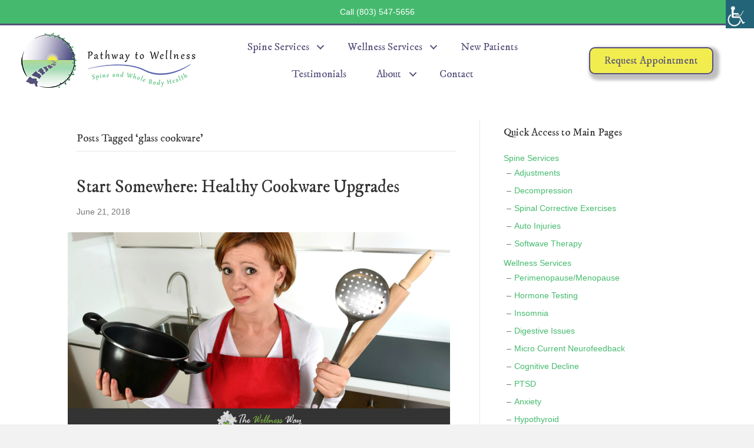

--- FILE ---
content_type: text/html; charset=UTF-8
request_url: https://ptwcare.com/tag/glass-cookware/
body_size: 12187
content:
<!DOCTYPE html>
<html lang="en-US">
<head>
<meta charset="UTF-8" />
<meta name='viewport' content='width=device-width, initial-scale=1.0' />
<meta http-equiv='X-UA-Compatible' content='IE=edge' />
<link rel="profile" href="https://gmpg.org/xfn/11" />
<meta name='robots' content='index, follow, max-image-preview:large, max-snippet:-1, max-video-preview:-1' />

	<!-- This site is optimized with the Yoast SEO plugin v26.6 - https://yoast.com/wordpress/plugins/seo/ -->
	<title>glass cookware Archives - Pathway to Wellness</title>
	<link rel="canonical" href="https://ptwcare.com/tag/glass-cookware/" />
	<meta property="og:locale" content="en_US" />
	<meta property="og:type" content="article" />
	<meta property="og:title" content="glass cookware Archives - Pathway to Wellness" />
	<meta property="og:url" content="https://ptwcare.com/tag/glass-cookware/" />
	<meta property="og:site_name" content="Pathway to Wellness" />
	<meta name="twitter:card" content="summary_large_image" />
	<script type="application/ld+json" class="yoast-schema-graph">{"@context":"https://schema.org","@graph":[{"@type":"CollectionPage","@id":"https://ptwcare.com/tag/glass-cookware/","url":"https://ptwcare.com/tag/glass-cookware/","name":"glass cookware Archives - Pathway to Wellness","isPartOf":{"@id":"https://ptwcare.com/#website"},"primaryImageOfPage":{"@id":"https://ptwcare.com/tag/glass-cookware/#primaryimage"},"image":{"@id":"https://ptwcare.com/tag/glass-cookware/#primaryimage"},"thumbnailUrl":"https://ptwcare.com/wp-content/uploads/2018/06/pans.jpg","breadcrumb":{"@id":"https://ptwcare.com/tag/glass-cookware/#breadcrumb"},"inLanguage":"en-US"},{"@type":"ImageObject","inLanguage":"en-US","@id":"https://ptwcare.com/tag/glass-cookware/#primaryimage","url":"https://ptwcare.com/wp-content/uploads/2018/06/pans.jpg","contentUrl":"https://ptwcare.com/wp-content/uploads/2018/06/pans.jpg","width":1200,"height":630},{"@type":"BreadcrumbList","@id":"https://ptwcare.com/tag/glass-cookware/#breadcrumb","itemListElement":[{"@type":"ListItem","position":1,"name":"Home","item":"https://ptwcare.com/"},{"@type":"ListItem","position":2,"name":"glass cookware"}]},{"@type":"WebSite","@id":"https://ptwcare.com/#website","url":"https://ptwcare.com/","name":"Pathway to Wellness","description":"Chiropractor in Fort Mill SC","publisher":{"@id":"https://ptwcare.com/#organization"},"potentialAction":[{"@type":"SearchAction","target":{"@type":"EntryPoint","urlTemplate":"https://ptwcare.com/?s={search_term_string}"},"query-input":{"@type":"PropertyValueSpecification","valueRequired":true,"valueName":"search_term_string"}}],"inLanguage":"en-US"},{"@type":"Organization","@id":"https://ptwcare.com/#organization","name":"Pathway to Wellness","url":"https://ptwcare.com/","logo":{"@type":"ImageObject","inLanguage":"en-US","@id":"https://ptwcare.com/#/schema/logo/image/","url":"https://ptwcare.com/wp-content/uploads/2021/02/Pathway-to-Wellness-Logo-2021_Cover-Image-copy-1.png","contentUrl":"https://ptwcare.com/wp-content/uploads/2021/02/Pathway-to-Wellness-Logo-2021_Cover-Image-copy-1.png","width":271,"height":313,"caption":"Pathway to Wellness"},"image":{"@id":"https://ptwcare.com/#/schema/logo/image/"}}]}</script>
	<!-- / Yoast SEO plugin. -->


<link rel='dns-prefetch' href='//fonts.googleapis.com' />
<link href='https://fonts.gstatic.com' crossorigin rel='preconnect' />
<link rel="preload" href="https://ptwcare.com/wp-content/plugins/bb-plugin/fonts/fontawesome/5.15.4/webfonts/fa-solid-900.woff2" as="font" type="font/woff2" crossorigin="anonymous">
<link rel="preload" href="https://ptwcare.com/wp-content/plugins/bb-plugin/fonts/fontawesome/5.15.4/webfonts/fa-regular-400.woff2" as="font" type="font/woff2" crossorigin="anonymous">
<style id='wp-img-auto-sizes-contain-inline-css'>
img:is([sizes=auto i],[sizes^="auto," i]){contain-intrinsic-size:3000px 1500px}
/*# sourceURL=wp-img-auto-sizes-contain-inline-css */
</style>
<style id='wp-emoji-styles-inline-css'>

	img.wp-smiley, img.emoji {
		display: inline !important;
		border: none !important;
		box-shadow: none !important;
		height: 1em !important;
		width: 1em !important;
		margin: 0 0.07em !important;
		vertical-align: -0.1em !important;
		background: none !important;
		padding: 0 !important;
	}
/*# sourceURL=wp-emoji-styles-inline-css */
</style>
<style id='wp-block-library-inline-css'>
:root{--wp-block-synced-color:#7a00df;--wp-block-synced-color--rgb:122,0,223;--wp-bound-block-color:var(--wp-block-synced-color);--wp-editor-canvas-background:#ddd;--wp-admin-theme-color:#007cba;--wp-admin-theme-color--rgb:0,124,186;--wp-admin-theme-color-darker-10:#006ba1;--wp-admin-theme-color-darker-10--rgb:0,107,160.5;--wp-admin-theme-color-darker-20:#005a87;--wp-admin-theme-color-darker-20--rgb:0,90,135;--wp-admin-border-width-focus:2px}@media (min-resolution:192dpi){:root{--wp-admin-border-width-focus:1.5px}}.wp-element-button{cursor:pointer}:root .has-very-light-gray-background-color{background-color:#eee}:root .has-very-dark-gray-background-color{background-color:#313131}:root .has-very-light-gray-color{color:#eee}:root .has-very-dark-gray-color{color:#313131}:root .has-vivid-green-cyan-to-vivid-cyan-blue-gradient-background{background:linear-gradient(135deg,#00d084,#0693e3)}:root .has-purple-crush-gradient-background{background:linear-gradient(135deg,#34e2e4,#4721fb 50%,#ab1dfe)}:root .has-hazy-dawn-gradient-background{background:linear-gradient(135deg,#faaca8,#dad0ec)}:root .has-subdued-olive-gradient-background{background:linear-gradient(135deg,#fafae1,#67a671)}:root .has-atomic-cream-gradient-background{background:linear-gradient(135deg,#fdd79a,#004a59)}:root .has-nightshade-gradient-background{background:linear-gradient(135deg,#330968,#31cdcf)}:root .has-midnight-gradient-background{background:linear-gradient(135deg,#020381,#2874fc)}:root{--wp--preset--font-size--normal:16px;--wp--preset--font-size--huge:42px}.has-regular-font-size{font-size:1em}.has-larger-font-size{font-size:2.625em}.has-normal-font-size{font-size:var(--wp--preset--font-size--normal)}.has-huge-font-size{font-size:var(--wp--preset--font-size--huge)}.has-text-align-center{text-align:center}.has-text-align-left{text-align:left}.has-text-align-right{text-align:right}.has-fit-text{white-space:nowrap!important}#end-resizable-editor-section{display:none}.aligncenter{clear:both}.items-justified-left{justify-content:flex-start}.items-justified-center{justify-content:center}.items-justified-right{justify-content:flex-end}.items-justified-space-between{justify-content:space-between}.screen-reader-text{border:0;clip-path:inset(50%);height:1px;margin:-1px;overflow:hidden;padding:0;position:absolute;width:1px;word-wrap:normal!important}.screen-reader-text:focus{background-color:#ddd;clip-path:none;color:#444;display:block;font-size:1em;height:auto;left:5px;line-height:normal;padding:15px 23px 14px;text-decoration:none;top:5px;width:auto;z-index:100000}html :where(.has-border-color){border-style:solid}html :where([style*=border-top-color]){border-top-style:solid}html :where([style*=border-right-color]){border-right-style:solid}html :where([style*=border-bottom-color]){border-bottom-style:solid}html :where([style*=border-left-color]){border-left-style:solid}html :where([style*=border-width]){border-style:solid}html :where([style*=border-top-width]){border-top-style:solid}html :where([style*=border-right-width]){border-right-style:solid}html :where([style*=border-bottom-width]){border-bottom-style:solid}html :where([style*=border-left-width]){border-left-style:solid}html :where(img[class*=wp-image-]){height:auto;max-width:100%}:where(figure){margin:0 0 1em}html :where(.is-position-sticky){--wp-admin--admin-bar--position-offset:var(--wp-admin--admin-bar--height,0px)}@media screen and (max-width:600px){html :where(.is-position-sticky){--wp-admin--admin-bar--position-offset:0px}}

/*# sourceURL=wp-block-library-inline-css */
</style><style id='global-styles-inline-css'>
:root{--wp--preset--aspect-ratio--square: 1;--wp--preset--aspect-ratio--4-3: 4/3;--wp--preset--aspect-ratio--3-4: 3/4;--wp--preset--aspect-ratio--3-2: 3/2;--wp--preset--aspect-ratio--2-3: 2/3;--wp--preset--aspect-ratio--16-9: 16/9;--wp--preset--aspect-ratio--9-16: 9/16;--wp--preset--color--black: #000000;--wp--preset--color--cyan-bluish-gray: #abb8c3;--wp--preset--color--white: #ffffff;--wp--preset--color--pale-pink: #f78da7;--wp--preset--color--vivid-red: #cf2e2e;--wp--preset--color--luminous-vivid-orange: #ff6900;--wp--preset--color--luminous-vivid-amber: #fcb900;--wp--preset--color--light-green-cyan: #7bdcb5;--wp--preset--color--vivid-green-cyan: #00d084;--wp--preset--color--pale-cyan-blue: #8ed1fc;--wp--preset--color--vivid-cyan-blue: #0693e3;--wp--preset--color--vivid-purple: #9b51e0;--wp--preset--color--fl-heading-text: #333333;--wp--preset--color--fl-body-bg: #f2f2f2;--wp--preset--color--fl-body-text: #757575;--wp--preset--color--fl-accent: #45ba6e;--wp--preset--color--fl-accent-hover: #55527a;--wp--preset--color--fl-topbar-bg: #ffffff;--wp--preset--color--fl-topbar-text: #757575;--wp--preset--color--fl-topbar-link: #2b7bb9;--wp--preset--color--fl-topbar-hover: #2b7bb9;--wp--preset--color--fl-header-bg: #ffffff;--wp--preset--color--fl-header-text: #757575;--wp--preset--color--fl-header-link: #757575;--wp--preset--color--fl-header-hover: #2b7bb9;--wp--preset--color--fl-nav-bg: #ffffff;--wp--preset--color--fl-nav-link: #757575;--wp--preset--color--fl-nav-hover: #2b7bb9;--wp--preset--color--fl-content-bg: #ffffff;--wp--preset--color--fl-footer-widgets-bg: #ffffff;--wp--preset--color--fl-footer-widgets-text: #757575;--wp--preset--color--fl-footer-widgets-link: #2b7bb9;--wp--preset--color--fl-footer-widgets-hover: #2b7bb9;--wp--preset--color--fl-footer-bg: #ffffff;--wp--preset--color--fl-footer-text: #757575;--wp--preset--color--fl-footer-link: #2b7bb9;--wp--preset--color--fl-footer-hover: #2b7bb9;--wp--preset--gradient--vivid-cyan-blue-to-vivid-purple: linear-gradient(135deg,rgb(6,147,227) 0%,rgb(155,81,224) 100%);--wp--preset--gradient--light-green-cyan-to-vivid-green-cyan: linear-gradient(135deg,rgb(122,220,180) 0%,rgb(0,208,130) 100%);--wp--preset--gradient--luminous-vivid-amber-to-luminous-vivid-orange: linear-gradient(135deg,rgb(252,185,0) 0%,rgb(255,105,0) 100%);--wp--preset--gradient--luminous-vivid-orange-to-vivid-red: linear-gradient(135deg,rgb(255,105,0) 0%,rgb(207,46,46) 100%);--wp--preset--gradient--very-light-gray-to-cyan-bluish-gray: linear-gradient(135deg,rgb(238,238,238) 0%,rgb(169,184,195) 100%);--wp--preset--gradient--cool-to-warm-spectrum: linear-gradient(135deg,rgb(74,234,220) 0%,rgb(151,120,209) 20%,rgb(207,42,186) 40%,rgb(238,44,130) 60%,rgb(251,105,98) 80%,rgb(254,248,76) 100%);--wp--preset--gradient--blush-light-purple: linear-gradient(135deg,rgb(255,206,236) 0%,rgb(152,150,240) 100%);--wp--preset--gradient--blush-bordeaux: linear-gradient(135deg,rgb(254,205,165) 0%,rgb(254,45,45) 50%,rgb(107,0,62) 100%);--wp--preset--gradient--luminous-dusk: linear-gradient(135deg,rgb(255,203,112) 0%,rgb(199,81,192) 50%,rgb(65,88,208) 100%);--wp--preset--gradient--pale-ocean: linear-gradient(135deg,rgb(255,245,203) 0%,rgb(182,227,212) 50%,rgb(51,167,181) 100%);--wp--preset--gradient--electric-grass: linear-gradient(135deg,rgb(202,248,128) 0%,rgb(113,206,126) 100%);--wp--preset--gradient--midnight: linear-gradient(135deg,rgb(2,3,129) 0%,rgb(40,116,252) 100%);--wp--preset--font-size--small: 13px;--wp--preset--font-size--medium: 20px;--wp--preset--font-size--large: 36px;--wp--preset--font-size--x-large: 42px;--wp--preset--spacing--20: 0.44rem;--wp--preset--spacing--30: 0.67rem;--wp--preset--spacing--40: 1rem;--wp--preset--spacing--50: 1.5rem;--wp--preset--spacing--60: 2.25rem;--wp--preset--spacing--70: 3.38rem;--wp--preset--spacing--80: 5.06rem;--wp--preset--shadow--natural: 6px 6px 9px rgba(0, 0, 0, 0.2);--wp--preset--shadow--deep: 12px 12px 50px rgba(0, 0, 0, 0.4);--wp--preset--shadow--sharp: 6px 6px 0px rgba(0, 0, 0, 0.2);--wp--preset--shadow--outlined: 6px 6px 0px -3px rgb(255, 255, 255), 6px 6px rgb(0, 0, 0);--wp--preset--shadow--crisp: 6px 6px 0px rgb(0, 0, 0);}:where(.is-layout-flex){gap: 0.5em;}:where(.is-layout-grid){gap: 0.5em;}body .is-layout-flex{display: flex;}.is-layout-flex{flex-wrap: wrap;align-items: center;}.is-layout-flex > :is(*, div){margin: 0;}body .is-layout-grid{display: grid;}.is-layout-grid > :is(*, div){margin: 0;}:where(.wp-block-columns.is-layout-flex){gap: 2em;}:where(.wp-block-columns.is-layout-grid){gap: 2em;}:where(.wp-block-post-template.is-layout-flex){gap: 1.25em;}:where(.wp-block-post-template.is-layout-grid){gap: 1.25em;}.has-black-color{color: var(--wp--preset--color--black) !important;}.has-cyan-bluish-gray-color{color: var(--wp--preset--color--cyan-bluish-gray) !important;}.has-white-color{color: var(--wp--preset--color--white) !important;}.has-pale-pink-color{color: var(--wp--preset--color--pale-pink) !important;}.has-vivid-red-color{color: var(--wp--preset--color--vivid-red) !important;}.has-luminous-vivid-orange-color{color: var(--wp--preset--color--luminous-vivid-orange) !important;}.has-luminous-vivid-amber-color{color: var(--wp--preset--color--luminous-vivid-amber) !important;}.has-light-green-cyan-color{color: var(--wp--preset--color--light-green-cyan) !important;}.has-vivid-green-cyan-color{color: var(--wp--preset--color--vivid-green-cyan) !important;}.has-pale-cyan-blue-color{color: var(--wp--preset--color--pale-cyan-blue) !important;}.has-vivid-cyan-blue-color{color: var(--wp--preset--color--vivid-cyan-blue) !important;}.has-vivid-purple-color{color: var(--wp--preset--color--vivid-purple) !important;}.has-black-background-color{background-color: var(--wp--preset--color--black) !important;}.has-cyan-bluish-gray-background-color{background-color: var(--wp--preset--color--cyan-bluish-gray) !important;}.has-white-background-color{background-color: var(--wp--preset--color--white) !important;}.has-pale-pink-background-color{background-color: var(--wp--preset--color--pale-pink) !important;}.has-vivid-red-background-color{background-color: var(--wp--preset--color--vivid-red) !important;}.has-luminous-vivid-orange-background-color{background-color: var(--wp--preset--color--luminous-vivid-orange) !important;}.has-luminous-vivid-amber-background-color{background-color: var(--wp--preset--color--luminous-vivid-amber) !important;}.has-light-green-cyan-background-color{background-color: var(--wp--preset--color--light-green-cyan) !important;}.has-vivid-green-cyan-background-color{background-color: var(--wp--preset--color--vivid-green-cyan) !important;}.has-pale-cyan-blue-background-color{background-color: var(--wp--preset--color--pale-cyan-blue) !important;}.has-vivid-cyan-blue-background-color{background-color: var(--wp--preset--color--vivid-cyan-blue) !important;}.has-vivid-purple-background-color{background-color: var(--wp--preset--color--vivid-purple) !important;}.has-black-border-color{border-color: var(--wp--preset--color--black) !important;}.has-cyan-bluish-gray-border-color{border-color: var(--wp--preset--color--cyan-bluish-gray) !important;}.has-white-border-color{border-color: var(--wp--preset--color--white) !important;}.has-pale-pink-border-color{border-color: var(--wp--preset--color--pale-pink) !important;}.has-vivid-red-border-color{border-color: var(--wp--preset--color--vivid-red) !important;}.has-luminous-vivid-orange-border-color{border-color: var(--wp--preset--color--luminous-vivid-orange) !important;}.has-luminous-vivid-amber-border-color{border-color: var(--wp--preset--color--luminous-vivid-amber) !important;}.has-light-green-cyan-border-color{border-color: var(--wp--preset--color--light-green-cyan) !important;}.has-vivid-green-cyan-border-color{border-color: var(--wp--preset--color--vivid-green-cyan) !important;}.has-pale-cyan-blue-border-color{border-color: var(--wp--preset--color--pale-cyan-blue) !important;}.has-vivid-cyan-blue-border-color{border-color: var(--wp--preset--color--vivid-cyan-blue) !important;}.has-vivid-purple-border-color{border-color: var(--wp--preset--color--vivid-purple) !important;}.has-vivid-cyan-blue-to-vivid-purple-gradient-background{background: var(--wp--preset--gradient--vivid-cyan-blue-to-vivid-purple) !important;}.has-light-green-cyan-to-vivid-green-cyan-gradient-background{background: var(--wp--preset--gradient--light-green-cyan-to-vivid-green-cyan) !important;}.has-luminous-vivid-amber-to-luminous-vivid-orange-gradient-background{background: var(--wp--preset--gradient--luminous-vivid-amber-to-luminous-vivid-orange) !important;}.has-luminous-vivid-orange-to-vivid-red-gradient-background{background: var(--wp--preset--gradient--luminous-vivid-orange-to-vivid-red) !important;}.has-very-light-gray-to-cyan-bluish-gray-gradient-background{background: var(--wp--preset--gradient--very-light-gray-to-cyan-bluish-gray) !important;}.has-cool-to-warm-spectrum-gradient-background{background: var(--wp--preset--gradient--cool-to-warm-spectrum) !important;}.has-blush-light-purple-gradient-background{background: var(--wp--preset--gradient--blush-light-purple) !important;}.has-blush-bordeaux-gradient-background{background: var(--wp--preset--gradient--blush-bordeaux) !important;}.has-luminous-dusk-gradient-background{background: var(--wp--preset--gradient--luminous-dusk) !important;}.has-pale-ocean-gradient-background{background: var(--wp--preset--gradient--pale-ocean) !important;}.has-electric-grass-gradient-background{background: var(--wp--preset--gradient--electric-grass) !important;}.has-midnight-gradient-background{background: var(--wp--preset--gradient--midnight) !important;}.has-small-font-size{font-size: var(--wp--preset--font-size--small) !important;}.has-medium-font-size{font-size: var(--wp--preset--font-size--medium) !important;}.has-large-font-size{font-size: var(--wp--preset--font-size--large) !important;}.has-x-large-font-size{font-size: var(--wp--preset--font-size--x-large) !important;}
/*# sourceURL=global-styles-inline-css */
</style>

<style id='classic-theme-styles-inline-css'>
/*! This file is auto-generated */
.wp-block-button__link{color:#fff;background-color:#32373c;border-radius:9999px;box-shadow:none;text-decoration:none;padding:calc(.667em + 2px) calc(1.333em + 2px);font-size:1.125em}.wp-block-file__button{background:#32373c;color:#fff;text-decoration:none}
/*# sourceURL=/wp-includes/css/classic-themes.min.css */
</style>
<link rel='stylesheet' id='wpah-front-styles-css' href='https://ptwcare.com/wp-content/plugins/wp-accessibility-helper/assets/css/wp-accessibility-helper.min.css?ver=0.5.9.4' media='all' />
<link rel='stylesheet' id='font-awesome-5-css' href='https://ptwcare.com/wp-content/plugins/bb-plugin/fonts/fontawesome/5.15.4/css/all.min.css?ver=2.9.4.2' media='all' />
<link rel='stylesheet' id='fl-builder-layout-bundle-8d8b12e8b9d52b7aeae851670bcc51c9-css' href='https://ptwcare.com/wp-content/uploads/bb-plugin/cache/8d8b12e8b9d52b7aeae851670bcc51c9-layout-bundle.css?ver=2.9.4.2-1.5.2.1' media='all' />
<link rel='stylesheet' id='jquery-magnificpopup-css' href='https://ptwcare.com/wp-content/plugins/bb-plugin/css/jquery.magnificpopup.min.css?ver=2.9.4.2' media='all' />
<link rel='stylesheet' id='base-css' href='https://ptwcare.com/wp-content/themes/bb-theme/css/base.min.css?ver=1.7.19.1' media='all' />
<link rel='stylesheet' id='fl-automator-skin-css' href='https://ptwcare.com/wp-content/uploads/bb-theme/skin-6949a28740816.css?ver=1.7.19.1' media='all' />
<link rel='stylesheet' id='fl-child-theme-css' href='https://ptwcare.com/wp-content/themes/bb-theme-child/style.css?ver=6.9' media='all' />
<link rel='stylesheet' id='fl-builder-google-fonts-2c0e4f8e144bd7e81005b27b9c9d6e0c-css' href='//fonts.googleapis.com/css?family=IM+Fell+DW+Pica%3A400%2C700&#038;ver=6.9' media='all' />
<script src="https://ptwcare.com/wp-includes/js/jquery/jquery.min.js?ver=3.7.1" id="jquery-core-js"></script>
<script src="https://ptwcare.com/wp-includes/js/jquery/jquery-migrate.min.js?ver=3.4.1" id="jquery-migrate-js"></script>
<link rel="https://api.w.org/" href="https://ptwcare.com/wp-json/" /><link rel="alternate" title="JSON" type="application/json" href="https://ptwcare.com/wp-json/wp/v2/tags/8" /><link rel="EditURI" type="application/rsd+xml" title="RSD" href="https://ptwcare.com/xmlrpc.php?rsd" />
<link rel="icon" href="https://ptwcare.com/wp-content/uploads/2023/02/cropped-Fort-Mill-SC-Chiropractor-Pathway-to-Wellness-Favicon-32x32.png" sizes="32x32" />
<link rel="icon" href="https://ptwcare.com/wp-content/uploads/2023/02/cropped-Fort-Mill-SC-Chiropractor-Pathway-to-Wellness-Favicon-192x192.png" sizes="192x192" />
<link rel="apple-touch-icon" href="https://ptwcare.com/wp-content/uploads/2023/02/cropped-Fort-Mill-SC-Chiropractor-Pathway-to-Wellness-Favicon-180x180.png" />
<meta name="msapplication-TileImage" content="https://ptwcare.com/wp-content/uploads/2023/02/cropped-Fort-Mill-SC-Chiropractor-Pathway-to-Wellness-Favicon-270x270.png" />
<!-- Google Tag Manager -->
<script>(function(w,d,s,l,i){w[l]=w[l]||[];w[l].push({'gtm.start':
new Date().getTime(),event:'gtm.js'});var f=d.getElementsByTagName(s)[0],
j=d.createElement(s),dl=l!='dataLayer'?'&l='+l:'';j.async=true;j.src=
'https://www.googletagmanager.com/gtm.js?id='+i+dl;f.parentNode.insertBefore(j,f);
})(window,document,'script','dataLayer','GTM-PSX9LB9');</script>
<!-- End Google Tag Manager -->

<!-- Schema Markup -->
<script type='application/ld+json'> 
{
  "@context": "http://www.schema.org",
  "@type": "ProfessionalService",
  "name": "Pathway to Wellness",
  "url": "https://ptwcare.com/",
  "logo": "https://ptwcare.com/",
  "address": {
    "@type": "PostalAddress",
    "streetAddress": "202 Springcrest Drive",
    "addressLocality": "Fort Mill",
    "addressRegion": "SC",
    "postalCode": "29715"
  },
  "contactPoint": {
    "@type": "ContactPoint",
    "telephone": "+1 (803) 547-5656",
    "contactType": "General"
  }
}
 </script>

<meta name="google-site-verification" content="JyfrfBh6GZWXZn2kHfyfm3TVtxginKniFDVBVmF4bw0" />
</head>
<body class="archive tag tag-glass-cookware tag-8 wp-theme-bb-theme wp-child-theme-bb-theme-child fl-builder-2-9-4-2 fl-themer-1-5-2-1 fl-theme-1-7-19-1 fl-no-js chrome windows wp-accessibility-helper wah_fstype_script accessibility-location-right fl-theme-builder-header fl-theme-builder-header-custom-header fl-theme-builder-footer fl-theme-builder-footer-custom-footer fl-framework-base fl-preset-default fl-full-width fl-search-active" itemscope="itemscope" itemtype="https://schema.org/WebPage">
<a aria-label="Skip to content" class="fl-screen-reader-text" href="#fl-main-content">Skip to content</a><div class="fl-page">
	<header class="fl-builder-content fl-builder-content-15 fl-builder-global-templates-locked" data-post-id="15" data-type="header" data-sticky="0" data-sticky-on="" data-sticky-breakpoint="medium" data-shrink="0" data-overlay="0" data-overlay-bg="transparent" data-shrink-image-height="50px" role="banner" itemscope="itemscope" itemtype="http://schema.org/WPHeader"><div class="fl-row fl-row-full-width fl-row-bg-color fl-node-5cacd92a1e5cc fl-row-default-height fl-row-align-center" data-node="5cacd92a1e5cc">
	<div class="fl-row-content-wrap">
								<div class="fl-row-content fl-row-fixed-width fl-node-content">
		
<div class="fl-col-group fl-node-5cacd92a1e5cd fl-col-group-equal-height fl-col-group-align-center" data-node="5cacd92a1e5cd">
			<div class="fl-col fl-node-5cacd92a1e5ce fl-col-bg-color" data-node="5cacd92a1e5ce">
	<div class="fl-col-content fl-node-content"><div class="fl-module fl-module-rich-text fl-node-5e3d5fc234665" data-node="5e3d5fc234665">
	<div class="fl-module-content fl-node-content">
		<div class="fl-rich-text">
	<p style="text-align: center;">Call <a href="tel:18035475656">(803) 547-5656</a></p>
</div>
	</div>
</div>
</div>
</div>
	</div>
		</div>
	</div>
</div>
<div class="fl-row fl-row-full-width fl-row-bg-color fl-node-5cacd92a1e5c1 fl-row-default-height fl-row-align-center" data-node="5cacd92a1e5c1">
	<div class="fl-row-content-wrap">
								<div class="fl-row-content fl-row-full-width fl-node-content">
		
<div class="fl-col-group fl-node-5cacd92a1e5c7 fl-col-group-equal-height fl-col-group-align-center fl-col-group-custom-width" data-node="5cacd92a1e5c7">
			<div class="fl-col fl-node-5cacd92a1e5c8 fl-col-bg-color fl-col-small fl-col-small-custom-width" data-node="5cacd92a1e5c8">
	<div class="fl-col-content fl-node-content"><div class="fl-module fl-module-photo fl-node-5e3d636246c65" data-node="5e3d636246c65">
	<div class="fl-module-content fl-node-content">
		<div class="fl-photo fl-photo-align-center" itemscope itemtype="https://schema.org/ImageObject">
	<div class="fl-photo-content fl-photo-img-png">
				<a href="https://ptwcare.com/" target="_self" itemprop="url">
				<img loading="lazy" decoding="async" class="fl-photo-img wp-image-1810 size-full" src="https://ptwcare.com/wp-content/uploads/2019/04/Pathway-to-Wellness-Fort-Mill-SC-Chiropractor-Logo.png" alt="Pathway to Wellness Fort Mill SC Chiropractor Logo" itemprop="image" height="100" width="301" title="Pathway to Wellness Fort Mill SC Chiropractor Logo"  data-no-lazy="1" />
				</a>
					</div>
	</div>
	</div>
</div>
</div>
</div>
			<div class="fl-col fl-node-5cacd92a1e5c9 fl-col-bg-color fl-col-small fl-col-small-custom-width" data-node="5cacd92a1e5c9">
	<div class="fl-col-content fl-node-content"><div class="fl-module fl-module-menu fl-node-5cacd92a1e5cb" data-node="5cacd92a1e5cb">
	<div class="fl-module-content fl-node-content">
		<div class="fl-menu fl-menu-responsive-toggle-mobile">
	<button class="fl-menu-mobile-toggle hamburger" aria-label="Menu"><span class="fl-menu-icon svg-container"><svg version="1.1" class="hamburger-menu" xmlns="http://www.w3.org/2000/svg" xmlns:xlink="http://www.w3.org/1999/xlink" viewBox="0 0 512 512">
<rect class="fl-hamburger-menu-top" width="512" height="102"/>
<rect class="fl-hamburger-menu-middle" y="205" width="512" height="102"/>
<rect class="fl-hamburger-menu-bottom" y="410" width="512" height="102"/>
</svg>
</span></button>	<div class="fl-clear"></div>
	<nav aria-label="Menu" itemscope="itemscope" itemtype="https://schema.org/SiteNavigationElement"><ul id="menu-main-menu" class="menu fl-menu-horizontal fl-toggle-arrows"><li id="menu-item-48" class="menu-item menu-item-type-post_type menu-item-object-page menu-item-has-children fl-has-submenu"><div class="fl-has-submenu-container"><a href="https://ptwcare.com/spine-services/">Spine Services</a><span class="fl-menu-toggle"></span></div><ul class="sub-menu">	<li id="menu-item-60" class="menu-item menu-item-type-post_type menu-item-object-page"><a href="https://ptwcare.com/spine-services/chiropractic-adjustments/">Adjustments</a></li>	<li id="menu-item-62" class="menu-item menu-item-type-post_type menu-item-object-page"><a href="https://ptwcare.com/spine-services/spinal-decompression/">Decompression</a></li>	<li id="menu-item-142" class="menu-item menu-item-type-post_type menu-item-object-page"><a href="https://ptwcare.com/spine-services/spinal-corrective-exercises/">Spinal Corrective Exercises</a></li>	<li id="menu-item-143" class="menu-item menu-item-type-post_type menu-item-object-page"><a href="https://ptwcare.com/spine-services/auto-injury-chiropractor/">Auto Injuries</a></li>	<li id="menu-item-2126" class="menu-item menu-item-type-post_type menu-item-object-page"><a href="https://ptwcare.com/spine-services/softwave-therapy/">Softwave Therapy</a></li></ul></li><li id="menu-item-47" class="menu-item menu-item-type-post_type menu-item-object-page menu-item-has-children fl-has-submenu"><div class="fl-has-submenu-container"><a href="https://ptwcare.com/wellness-services/">Wellness Services</a><span class="fl-menu-toggle"></span></div><ul class="sub-menu">	<li id="menu-item-78" class="menu-item menu-item-type-post_type menu-item-object-page"><a href="https://ptwcare.com/wellness-services/menopause-treatment/">Perimenopause/Menopause</a></li>	<li id="menu-item-72" class="menu-item menu-item-type-post_type menu-item-object-page"><a href="https://ptwcare.com/wellness-services/hormone-testing/">Hormone Testing</a></li>	<li id="menu-item-71" class="menu-item menu-item-type-post_type menu-item-object-page"><a href="https://ptwcare.com/wellness-services/insomnia-treatment/">Insomnia</a></li>	<li id="menu-item-73" class="menu-item menu-item-type-post_type menu-item-object-page"><a href="https://ptwcare.com/wellness-services/digestive-issues-treatment/">Digestive Issues</a></li>	<li id="menu-item-94" class="menu-item menu-item-type-post_type menu-item-object-page"><a href="https://ptwcare.com/wellness-services/micro-current-neurofeedback/">Micro Current Neurofeedback</a></li>	<li id="menu-item-74" class="menu-item menu-item-type-post_type menu-item-object-page"><a href="https://ptwcare.com/wellness-services/cognitive-decline-treatment/">Cognitive Decline</a></li>	<li id="menu-item-80" class="menu-item menu-item-type-post_type menu-item-object-page"><a href="https://ptwcare.com/wellness-services/ptsd-treatment/">PTSD</a></li>	<li id="menu-item-76" class="menu-item menu-item-type-post_type menu-item-object-page"><a href="https://ptwcare.com/wellness-services/anxiety-therapy/">Anxiety</a></li>	<li id="menu-item-1931" class="menu-item menu-item-type-post_type menu-item-object-page"><a href="https://ptwcare.com/wellness-services/hypothyroid-treatment/">Hypothyroid</a></li>	<li id="menu-item-1932" class="menu-item menu-item-type-post_type menu-item-object-page"><a href="https://ptwcare.com/wellness-services/leaky-gut-treatment/">Leaky Gut</a></li>	<li id="menu-item-1933" class="menu-item menu-item-type-post_type menu-item-object-page"><a href="https://ptwcare.com/wellness-services/functional-medicine-doctor/">Functional Medicine</a></li>	<li id="menu-item-1937" class="menu-item menu-item-type-post_type menu-item-object-page"><a href="https://ptwcare.com/wellness-services/tmj-specialist/">TMJ</a></li>	<li id="menu-item-1939" class="menu-item menu-item-type-post_type menu-item-object-page"><a href="https://ptwcare.com/wellness-services/food-sensitivity-testing/">Food Sensitivity</a></li>	<li id="menu-item-2157" class="menu-item menu-item-type-post_type menu-item-object-page"><a href="https://ptwcare.com/wellness-services/knee-pain-treatment/">Knee Pain Treatment</a></li></ul></li><li id="menu-item-82" class="menu-item menu-item-type-post_type menu-item-object-page"><a href="https://ptwcare.com/new-patients/">New Patients</a></li><li id="menu-item-50" class="menu-item menu-item-type-post_type menu-item-object-page"><a href="https://ptwcare.com/testimonials/">Testimonials</a></li><li id="menu-item-17" class="menu-item menu-item-type-post_type menu-item-object-page menu-item-has-children fl-has-submenu"><div class="fl-has-submenu-container"><a href="https://ptwcare.com/about/">About</a><span class="fl-menu-toggle"></span></div><ul class="sub-menu">	<li id="menu-item-16" class="menu-item menu-item-type-post_type menu-item-object-page"><a href="https://ptwcare.com/faqs/">FAQs</a></li>	<li id="menu-item-1843" class="menu-item menu-item-type-post_type menu-item-object-page current_page_parent"><a href="https://ptwcare.com/blog/">Blog</a></li></ul></li><li id="menu-item-18" class="menu-item menu-item-type-post_type menu-item-object-page"><a href="https://ptwcare.com/contact/">Contact</a></li></ul></nav></div>
	</div>
</div>
</div>
</div>
			<div class="fl-col fl-node-5cacdc515066a fl-col-bg-color fl-col-small" data-node="5cacdc515066a">
	<div class="fl-col-content fl-node-content"><div class="fl-module fl-module-button fl-node-5e3d629b87970" data-node="5e3d629b87970">
	<div class="fl-module-content fl-node-content">
		<div class="fl-button-wrap fl-button-width-auto fl-button-center">
			<a href="https://ptwcare.com/contact/" target="_self" class="fl-button">
							<span class="fl-button-text">Request Appointment</span>
					</a>
</div>
	</div>
</div>
</div>
</div>
	</div>
		</div>
	</div>
</div>
</header><div class="uabb-js-breakpoint" style="display: none;"></div>	<div id="fl-main-content" class="fl-page-content" itemprop="mainContentOfPage" role="main">

		
<div class="fl-archive container">
	<div class="row">

		
		<div class="fl-content fl-content-left col-md-8" itemscope="itemscope" itemtype="https://schema.org/Blog">

			<header class="fl-archive-header" role="banner">
	<h1 class="fl-archive-title">Posts Tagged &#8216;glass cookware&#8217;</h1>
</header>

			
									<article class="fl-post post-344 post type-post status-publish format-standard has-post-thumbnail hentry category-health-articles tag-cast-iron tag-glass-cookware tag-healthy-lifestyle tag-pots-and-pans tag-stainless-steel tag-stone-cookware tag-teflon-dangers" id="fl-post-344" itemscope="itemscope" itemtype="https://schema.org/BlogPosting">

				
	<header class="fl-post-header">
		<h2 class="fl-post-title" itemprop="headline">
			<a href="https://ptwcare.com/start-somewhere-healthy-cookware-upgrades/" rel="bookmark" title="Start Somewhere: Healthy Cookware Upgrades">Start Somewhere: Healthy Cookware Upgrades</a>
					</h2>
		<div class="fl-post-meta fl-post-meta-top"><span class="fl-post-date">June 21, 2018</span></div><meta itemscope itemprop="mainEntityOfPage" itemtype="https://schema.org/WebPage" itemid="https://ptwcare.com/start-somewhere-healthy-cookware-upgrades/" content="Start Somewhere: Healthy Cookware Upgrades" /><meta itemprop="datePublished" content="2018-06-21" /><meta itemprop="dateModified" content="2023-04-27" /><div itemprop="publisher" itemscope itemtype="https://schema.org/Organization"><meta itemprop="name" content="Pathway to Wellness"></div><div itemscope itemprop="author" itemtype="https://schema.org/Person"><meta itemprop="url" content="https://ptwcare.com/author/pathway-to-wellness/" /><meta itemprop="name" content="Pathway to Wellness" /></div><div itemscope itemprop="image" itemtype="https://schema.org/ImageObject"><meta itemprop="url" content="https://ptwcare.com/wp-content/uploads/2018/06/pans.jpg" /><meta itemprop="width" content="1200" /><meta itemprop="height" content="630" /></div><div itemprop="interactionStatistic" itemscope itemtype="https://schema.org/InteractionCounter"><meta itemprop="interactionType" content="https://schema.org/CommentAction" /><meta itemprop="userInteractionCount" content="0" /></div>	</header><!-- .fl-post-header -->

			
				<div class="row fl-post-image-beside-wrap">
			<div class="fl-post-image-beside">
				<div class="fl-post-thumb">
					<a href="https://ptwcare.com/start-somewhere-healthy-cookware-upgrades/" rel="bookmark" title="Start Somewhere: Healthy Cookware Upgrades">
						<img width="1024" height="538" src="https://ptwcare.com/wp-content/uploads/2018/06/pans-1024x538.jpg" class="attachment-large size-large wp-post-image" alt="" aria-label="Start Somewhere: Healthy Cookware Upgrades" decoding="async" fetchpriority="high" srcset="https://ptwcare.com/wp-content/uploads/2018/06/pans-1024x538.jpg 1024w, https://ptwcare.com/wp-content/uploads/2018/06/pans-300x158.jpg 300w, https://ptwcare.com/wp-content/uploads/2018/06/pans-768x403.jpg 768w, https://ptwcare.com/wp-content/uploads/2018/06/pans.jpg 1200w" sizes="(max-width: 1024px) 100vw, 1024px" />					</a>
				</div>
			</div>
			<div class="fl-post-content-beside">
					<div class="fl-post-content clearfix" itemprop="text">
		<p>What you put your food in can be as important as the food you put in it. You might use cookware 3 times a day, 7 days a week when preparing meals. That can add up to a lot of toxin exposure if there are toxins in your cookware. That’s why cookware is so important.&hellip;</p>
<a class="fl-post-more-link" href="https://ptwcare.com/start-somewhere-healthy-cookware-upgrades/">Read More</a>	</div><!-- .fl-post-content -->

					</div>
	</div>
	
</article>
<!-- .fl-post -->
				
				
			
		</div>

		<div class="fl-sidebar  fl-sidebar-right fl-sidebar-display-desktop col-md-4" itemscope="itemscope" itemtype="https://schema.org/WPSideBar">
		<aside id="nav_menu-2" class="fl-widget widget_nav_menu"><h4 class="fl-widget-title">Quick Access to Main Pages</h4><div class="menu-main-menu-container"><ul id="menu-main-menu-1" class="menu"><li id="menu-item-48" class="menu-item menu-item-type-post_type menu-item-object-page menu-item-has-children menu-item-48"><a href="https://ptwcare.com/spine-services/">Spine Services</a>
<ul class="sub-menu">
	<li id="menu-item-60" class="menu-item menu-item-type-post_type menu-item-object-page menu-item-60"><a href="https://ptwcare.com/spine-services/chiropractic-adjustments/">Adjustments</a></li>
	<li id="menu-item-62" class="menu-item menu-item-type-post_type menu-item-object-page menu-item-62"><a href="https://ptwcare.com/spine-services/spinal-decompression/">Decompression</a></li>
	<li id="menu-item-142" class="menu-item menu-item-type-post_type menu-item-object-page menu-item-142"><a href="https://ptwcare.com/spine-services/spinal-corrective-exercises/">Spinal Corrective Exercises</a></li>
	<li id="menu-item-143" class="menu-item menu-item-type-post_type menu-item-object-page menu-item-143"><a href="https://ptwcare.com/spine-services/auto-injury-chiropractor/">Auto Injuries</a></li>
	<li id="menu-item-2126" class="menu-item menu-item-type-post_type menu-item-object-page menu-item-2126"><a href="https://ptwcare.com/spine-services/softwave-therapy/">Softwave Therapy</a></li>
</ul>
</li>
<li id="menu-item-47" class="menu-item menu-item-type-post_type menu-item-object-page menu-item-has-children menu-item-47"><a href="https://ptwcare.com/wellness-services/">Wellness Services</a>
<ul class="sub-menu">
	<li id="menu-item-78" class="menu-item menu-item-type-post_type menu-item-object-page menu-item-78"><a href="https://ptwcare.com/wellness-services/menopause-treatment/">Perimenopause/Menopause</a></li>
	<li id="menu-item-72" class="menu-item menu-item-type-post_type menu-item-object-page menu-item-72"><a href="https://ptwcare.com/wellness-services/hormone-testing/">Hormone Testing</a></li>
	<li id="menu-item-71" class="menu-item menu-item-type-post_type menu-item-object-page menu-item-71"><a href="https://ptwcare.com/wellness-services/insomnia-treatment/">Insomnia</a></li>
	<li id="menu-item-73" class="menu-item menu-item-type-post_type menu-item-object-page menu-item-73"><a href="https://ptwcare.com/wellness-services/digestive-issues-treatment/">Digestive Issues</a></li>
	<li id="menu-item-94" class="menu-item menu-item-type-post_type menu-item-object-page menu-item-94"><a href="https://ptwcare.com/wellness-services/micro-current-neurofeedback/">Micro Current Neurofeedback</a></li>
	<li id="menu-item-74" class="menu-item menu-item-type-post_type menu-item-object-page menu-item-74"><a href="https://ptwcare.com/wellness-services/cognitive-decline-treatment/">Cognitive Decline</a></li>
	<li id="menu-item-80" class="menu-item menu-item-type-post_type menu-item-object-page menu-item-80"><a href="https://ptwcare.com/wellness-services/ptsd-treatment/">PTSD</a></li>
	<li id="menu-item-76" class="menu-item menu-item-type-post_type menu-item-object-page menu-item-76"><a href="https://ptwcare.com/wellness-services/anxiety-therapy/">Anxiety</a></li>
	<li id="menu-item-1931" class="menu-item menu-item-type-post_type menu-item-object-page menu-item-1931"><a href="https://ptwcare.com/wellness-services/hypothyroid-treatment/">Hypothyroid</a></li>
	<li id="menu-item-1932" class="menu-item menu-item-type-post_type menu-item-object-page menu-item-1932"><a href="https://ptwcare.com/wellness-services/leaky-gut-treatment/">Leaky Gut</a></li>
	<li id="menu-item-1933" class="menu-item menu-item-type-post_type menu-item-object-page menu-item-1933"><a href="https://ptwcare.com/wellness-services/functional-medicine-doctor/">Functional Medicine</a></li>
	<li id="menu-item-1937" class="menu-item menu-item-type-post_type menu-item-object-page menu-item-1937"><a href="https://ptwcare.com/wellness-services/tmj-specialist/">TMJ</a></li>
	<li id="menu-item-1939" class="menu-item menu-item-type-post_type menu-item-object-page menu-item-1939"><a href="https://ptwcare.com/wellness-services/food-sensitivity-testing/">Food Sensitivity</a></li>
	<li id="menu-item-2157" class="menu-item menu-item-type-post_type menu-item-object-page menu-item-2157"><a href="https://ptwcare.com/wellness-services/knee-pain-treatment/">Knee Pain Treatment</a></li>
</ul>
</li>
<li id="menu-item-82" class="menu-item menu-item-type-post_type menu-item-object-page menu-item-82"><a href="https://ptwcare.com/new-patients/">New Patients</a></li>
<li id="menu-item-50" class="menu-item menu-item-type-post_type menu-item-object-page menu-item-50"><a href="https://ptwcare.com/testimonials/">Testimonials</a></li>
<li id="menu-item-17" class="menu-item menu-item-type-post_type menu-item-object-page menu-item-has-children menu-item-17"><a href="https://ptwcare.com/about/">About</a>
<ul class="sub-menu">
	<li id="menu-item-16" class="menu-item menu-item-type-post_type menu-item-object-page menu-item-16"><a href="https://ptwcare.com/faqs/">FAQs</a></li>
	<li id="menu-item-1843" class="menu-item menu-item-type-post_type menu-item-object-page current_page_parent menu-item-1843"><a href="https://ptwcare.com/blog/">Blog</a></li>
</ul>
</li>
<li id="menu-item-18" class="menu-item menu-item-type-post_type menu-item-object-page menu-item-18"><a href="https://ptwcare.com/contact/">Contact</a></li>
</ul></div></aside>	</div>

	</div>
</div>


	</div><!-- .fl-page-content -->
	<footer class="fl-builder-content fl-builder-content-27 fl-builder-global-templates-locked" data-post-id="27" data-type="footer" itemscope="itemscope" itemtype="http://schema.org/WPFooter"><div class="fl-row fl-row-full-width fl-row-bg-color fl-node-5cacfa86d486d fl-row-default-height fl-row-align-center" data-node="5cacfa86d486d">
	<div class="fl-row-content-wrap">
								<div class="fl-row-content fl-row-fixed-width fl-node-content">
		
<div class="fl-col-group fl-node-5cacfa86d486e" data-node="5cacfa86d486e">
			<div class="fl-col fl-node-5cacfa86d4871 fl-col-bg-color fl-col-small" data-node="5cacfa86d4871">
	<div class="fl-col-content fl-node-content"><div class="fl-module fl-module-heading fl-node-5cacfa86d4891" data-node="5cacfa86d4891">
	<div class="fl-module-content fl-node-content">
		<h3 class="fl-heading">
		<span class="fl-heading-text">Company Info</span>
	</h3>
	</div>
</div>
<div class="fl-module fl-module-rich-text fl-node-5e3d61bf70617" data-node="5e3d61bf70617">
	<div class="fl-module-content fl-node-content">
		<div class="fl-rich-text">
	<div><span style="font-size: 18px;">Pathway to Wellness</span></div>
<div>
<div>202 Springcrest Dr</div>
<div>Fort Mill, SC 29715</div>
<div>Phone: <strong><span style="font-size: 16px;"><a href="tel:18035475656">(803) 547-5656</a></span></strong></div>
</div>
</div>
	</div>
</div>
</div>
</div>
			<div class="fl-col fl-node-5cacfa86d4870 fl-col-bg-none fl-col-small" data-node="5cacfa86d4870">
	<div class="fl-col-content fl-node-content"><div class="fl-module fl-module-button fl-node-5e3d62b3620dc" data-node="5e3d62b3620dc">
	<div class="fl-module-content fl-node-content">
		<div class="fl-button-wrap fl-button-width-auto fl-button-left">
			<a href="https://ptwcare.com/contact/" target="_self" class="fl-button">
							<span class="fl-button-text">Request Appointment</span>
					</a>
</div>
	</div>
</div>
<div class="fl-module fl-module-photo fl-node-j1wo0ed4haf6" data-node="j1wo0ed4haf6">
	<div class="fl-module-content fl-node-content">
		<div class="fl-photo fl-photo-align-center" itemscope itemtype="https://schema.org/ImageObject">
	<div class="fl-photo-content fl-photo-img-png">
				<a href="https://ptwcare.com/" target="_self" itemprop="url">
				<img loading="lazy" decoding="async" class="fl-photo-img wp-image-1810 size-full" src="https://ptwcare.com/wp-content/uploads/2019/04/Pathway-to-Wellness-Fort-Mill-SC-Chiropractor-Logo.png" alt="Pathway to Wellness Fort Mill SC Chiropractor Logo" itemprop="image" height="100" width="301" title="Pathway to Wellness Fort Mill SC Chiropractor Logo"  />
				</a>
					</div>
	</div>
	</div>
</div>
</div>
</div>
			<div class="fl-col fl-node-5cacfa86d486f fl-col-bg-color fl-col-small" data-node="5cacfa86d486f">
	<div class="fl-col-content fl-node-content"><div class="fl-module fl-module-heading fl-node-5cacfa86d4890" data-node="5cacfa86d4890">
	<div class="fl-module-content fl-node-content">
		<h3 class="fl-heading">
		<span class="fl-heading-text">Main Pages</span>
	</h3>
	</div>
</div>
<div class="fl-module fl-module-uabb-advanced-menu fl-node-zg5s1p94e0tc" data-node="zg5s1p94e0tc">
	<div class="fl-module-content fl-node-content">
			<div class="uabb-creative-menu
	 uabb-creative-menu-accordion-collapse	uabb-menu-default">
		<div class="uabb-creative-menu-mobile-toggle-container"><div class="uabb-creative-menu-mobile-toggle hamburger" tabindex="0"><div class="uabb-svg-container"><svg title="uabb-menu-toggle" version="1.1" class="hamburger-menu" xmlns="https://www.w3.org/2000/svg" xmlns:xlink="https://www.w3.org/1999/xlink" viewBox="0 0 50 50">
<rect class="uabb-hamburger-menu-top" width="50" height="10"/>
<rect class="uabb-hamburger-menu-middle" y="20" width="50" height="10"/>
<rect class="uabb-hamburger-menu-bottom" y="40" width="50" height="10"/>
</svg>
</div></div></div>			<div class="uabb-clear"></div>
					<ul id="menu-footer-menu" class="menu uabb-creative-menu-vertical uabb-toggle-none"><li id="menu-item-87" class="menu-item menu-item-type-post_type menu-item-object-page menu-item-home uabb-creative-menu uabb-cm-style"><a href="https://ptwcare.com/"><span class="menu-item-text">Home</span></a></li>
<li id="menu-item-89" class="menu-item menu-item-type-post_type menu-item-object-page uabb-creative-menu uabb-cm-style"><a href="https://ptwcare.com/spine-services/"><span class="menu-item-text">Spine Services</span></a></li>
<li id="menu-item-90" class="menu-item menu-item-type-post_type menu-item-object-page uabb-creative-menu uabb-cm-style"><a href="https://ptwcare.com/wellness-services/"><span class="menu-item-text">Wellness Services</span></a></li>
<li id="menu-item-88" class="menu-item menu-item-type-post_type menu-item-object-page uabb-creative-menu uabb-cm-style"><a href="https://ptwcare.com/new-patients/"><span class="menu-item-text">New Patients</span></a></li>
</ul>	</div>

		</div>
</div>
</div>
</div>
	</div>
		</div>
	</div>
</div>
<div class="fl-row fl-row-full-width fl-row-bg-color fl-node-5cacfa86d4864 fl-row-default-height fl-row-align-center" data-node="5cacfa86d4864">
	<div class="fl-row-content-wrap">
								<div class="fl-row-content fl-row-fixed-width fl-node-content">
		
<div class="fl-col-group fl-node-5cacfa86d486a" data-node="5cacfa86d486a">
			<div class="fl-col fl-node-5cacfa86d486b fl-col-bg-color" data-node="5cacfa86d486b">
	<div class="fl-col-content fl-node-content"><div class="fl-module fl-module-rich-text fl-node-60259460828d8" data-node="60259460828d8">
	<div class="fl-module-content fl-node-content">
		<div class="fl-rich-text">
	<p>Copyright ©  2026 · <a href="https://wevegotyourcustomers.com/">Pathway to Wellness</a> · Online Marketing Machine™ by <a href="https://wevegotyourcustomers.com/">Visibility Doctor</a> · <a href="https://ptwcare.com/privacy-policy/" target="_blank" rel="noopener">Privacy Policy</a></p>
</div>
	</div>
</div>
</div>
</div>
	</div>
		</div>
	</div>
</div>
</footer><div class="uabb-js-breakpoint" style="display: none;"></div>	</div><!-- .fl-page -->
<script type="speculationrules">
{"prefetch":[{"source":"document","where":{"and":[{"href_matches":"/*"},{"not":{"href_matches":["/wp-*.php","/wp-admin/*","/wp-content/uploads/*","/wp-content/*","/wp-content/plugins/*","/wp-content/themes/bb-theme-child/*","/wp-content/themes/bb-theme/*","/*\\?(.+)"]}},{"not":{"selector_matches":"a[rel~=\"nofollow\"]"}},{"not":{"selector_matches":".no-prefetch, .no-prefetch a"}}]},"eagerness":"conservative"}]}
</script>


<div id="wp_access_helper_container" class="accessability_container light_theme">
	<!-- WP Accessibility Helper (WAH) - https://wordpress.org/plugins/wp-accessibility-helper/ -->
	<!-- Official plugin website - https://accessibility-helper.co.il -->
		<button type="button" class="wahout aicon_link"
		accesskey="z"
		aria-label="Accessibility Helper sidebar"
		title="Accessibility Helper sidebar">
		<img src="https://ptwcare.com/wp-content/plugins/wp-accessibility-helper/assets/images/accessibility-48.jpg"
			alt="Accessibility" class="aicon_image" />
	</button>


	<div id="access_container" aria-hidden="true">
		<button tabindex="-1" type="button" class="close_container wahout"
			accesskey="x"
			aria-label="Close"
			title="Close">
			Close		</button>

		<div class="access_container_inner">
			<div class="a_module wah_font_resize">

            <div class="a_module_title">Font Resize</div>

            <div class="a_module_exe font_resizer">

                <button type="button" class="wah-action-button smaller wahout" title="smaller font size" aria-label="smaller font size">A-</button>

                <button type="button" class="wah-action-button larger wahout" title="larger font size" aria-label="larger font size">A+</button>

            </div>

        </div><div class="a_module wah_clear_cookies">

            <div class="a_module_exe">

                <button type="button" class="wah-action-button wahout wah-call-clear-cookies" aria-label="Clear cookies" title="Clear cookies">Clear cookies</button>

            </div>

        </div>			
	<button type="button" title="Close sidebar" class="wah-skip close-wah-sidebar">

		Close
	</button>

			</div>
	</div>

	



	





	
	<div class="wah-free-credits">

		<div class="wah-free-credits-inner">

			<a href="https://accessibility-helper.co.il/" target="_blank" title="Accessibility by WP Accessibility Helper Team">Accessibility by WAH</a>

		</div>

	</div>

		<!-- WP Accessibility Helper. Created by Alex Volkov. -->
</div>


<script src="https://ptwcare.com/wp-content/plugins/wp-accessibility-helper/assets/js/wp-accessibility-helper.min.js?ver=1.0.0" id="wp-accessibility-helper-js"></script>
<script src="https://ptwcare.com/wp-content/plugins/bb-plugin/js/jquery.imagesloaded.min.js?ver=2.9.4.2" id="imagesloaded-js"></script>
<script src="https://ptwcare.com/wp-content/plugins/bb-plugin/js/jquery.ba-throttle-debounce.min.js?ver=2.9.4.2" id="jquery-throttle-js"></script>
<script src="https://ptwcare.com/wp-content/uploads/bb-plugin/cache/bf6f61ea6198683dd23a03731fbe26d0-layout-bundle.js?ver=2.9.4.2-1.5.2.1" id="fl-builder-layout-bundle-bf6f61ea6198683dd23a03731fbe26d0-js"></script>
<script src="https://ptwcare.com/wp-content/plugins/bb-plugin/js/jquery.magnificpopup.min.js?ver=2.9.4.2" id="jquery-magnificpopup-js"></script>
<script src="https://ptwcare.com/wp-content/plugins/bb-plugin/js/jquery.fitvids.min.js?ver=1.2" id="jquery-fitvids-js"></script>
<script id="fl-automator-js-extra">
var themeopts = {"medium_breakpoint":"992","mobile_breakpoint":"768","lightbox":"enabled","scrollTopPosition":"800"};
//# sourceURL=fl-automator-js-extra
</script>
<script src="https://ptwcare.com/wp-content/themes/bb-theme/js/theme.min.js?ver=1.7.19.1" id="fl-automator-js"></script>
<script id="wp-emoji-settings" type="application/json">
{"baseUrl":"https://s.w.org/images/core/emoji/17.0.2/72x72/","ext":".png","svgUrl":"https://s.w.org/images/core/emoji/17.0.2/svg/","svgExt":".svg","source":{"concatemoji":"https://ptwcare.com/wp-includes/js/wp-emoji-release.min.js?ver=6.9"}}
</script>
<script type="module">
/*! This file is auto-generated */
const a=JSON.parse(document.getElementById("wp-emoji-settings").textContent),o=(window._wpemojiSettings=a,"wpEmojiSettingsSupports"),s=["flag","emoji"];function i(e){try{var t={supportTests:e,timestamp:(new Date).valueOf()};sessionStorage.setItem(o,JSON.stringify(t))}catch(e){}}function c(e,t,n){e.clearRect(0,0,e.canvas.width,e.canvas.height),e.fillText(t,0,0);t=new Uint32Array(e.getImageData(0,0,e.canvas.width,e.canvas.height).data);e.clearRect(0,0,e.canvas.width,e.canvas.height),e.fillText(n,0,0);const a=new Uint32Array(e.getImageData(0,0,e.canvas.width,e.canvas.height).data);return t.every((e,t)=>e===a[t])}function p(e,t){e.clearRect(0,0,e.canvas.width,e.canvas.height),e.fillText(t,0,0);var n=e.getImageData(16,16,1,1);for(let e=0;e<n.data.length;e++)if(0!==n.data[e])return!1;return!0}function u(e,t,n,a){switch(t){case"flag":return n(e,"\ud83c\udff3\ufe0f\u200d\u26a7\ufe0f","\ud83c\udff3\ufe0f\u200b\u26a7\ufe0f")?!1:!n(e,"\ud83c\udde8\ud83c\uddf6","\ud83c\udde8\u200b\ud83c\uddf6")&&!n(e,"\ud83c\udff4\udb40\udc67\udb40\udc62\udb40\udc65\udb40\udc6e\udb40\udc67\udb40\udc7f","\ud83c\udff4\u200b\udb40\udc67\u200b\udb40\udc62\u200b\udb40\udc65\u200b\udb40\udc6e\u200b\udb40\udc67\u200b\udb40\udc7f");case"emoji":return!a(e,"\ud83e\u1fac8")}return!1}function f(e,t,n,a){let r;const o=(r="undefined"!=typeof WorkerGlobalScope&&self instanceof WorkerGlobalScope?new OffscreenCanvas(300,150):document.createElement("canvas")).getContext("2d",{willReadFrequently:!0}),s=(o.textBaseline="top",o.font="600 32px Arial",{});return e.forEach(e=>{s[e]=t(o,e,n,a)}),s}function r(e){var t=document.createElement("script");t.src=e,t.defer=!0,document.head.appendChild(t)}a.supports={everything:!0,everythingExceptFlag:!0},new Promise(t=>{let n=function(){try{var e=JSON.parse(sessionStorage.getItem(o));if("object"==typeof e&&"number"==typeof e.timestamp&&(new Date).valueOf()<e.timestamp+604800&&"object"==typeof e.supportTests)return e.supportTests}catch(e){}return null}();if(!n){if("undefined"!=typeof Worker&&"undefined"!=typeof OffscreenCanvas&&"undefined"!=typeof URL&&URL.createObjectURL&&"undefined"!=typeof Blob)try{var e="postMessage("+f.toString()+"("+[JSON.stringify(s),u.toString(),c.toString(),p.toString()].join(",")+"));",a=new Blob([e],{type:"text/javascript"});const r=new Worker(URL.createObjectURL(a),{name:"wpTestEmojiSupports"});return void(r.onmessage=e=>{i(n=e.data),r.terminate(),t(n)})}catch(e){}i(n=f(s,u,c,p))}t(n)}).then(e=>{for(const n in e)a.supports[n]=e[n],a.supports.everything=a.supports.everything&&a.supports[n],"flag"!==n&&(a.supports.everythingExceptFlag=a.supports.everythingExceptFlag&&a.supports[n]);var t;a.supports.everythingExceptFlag=a.supports.everythingExceptFlag&&!a.supports.flag,a.supports.everything||((t=a.source||{}).concatemoji?r(t.concatemoji):t.wpemoji&&t.twemoji&&(r(t.twemoji),r(t.wpemoji)))});
//# sourceURL=https://ptwcare.com/wp-includes/js/wp-emoji-loader.min.js
</script>
<!-- Google Tag Manager -->
<script>(function(w,d,s,l,i){w[l]=w[l]||[];w[l].push({'gtm.start':
new Date().getTime(),event:'gtm.js'});var f=d.getElementsByTagName(s)[0],
j=d.createElement(s),dl=l!='dataLayer'?'&l='+l:'';j.async=true;j.src=
'https://www.googletagmanager.com/gtm.js?id='+i+dl;f.parentNode.insertBefore(j,f);
})(window,document,'script','dataLayer','GTM-PSX9LB9');</script>
<!-- End Google Tag Manager -->

<!-- Lead Connector --></-->
<script
  src="https://widgets.leadconnectorhq.com/loader.js"  
  data-resources-url="https://widgets.leadconnectorhq.com/chat-widget/loader.js"
 data-widget-id="678147403afc8b38ab4ccaa0"  >
 </script><script>(function(){function c(){var b=a.contentDocument||a.contentWindow.document;if(b){var d=b.createElement('script');d.innerHTML="window.__CF$cv$params={r:'9c1d8e00d9ad5751',t:'MTc2OTA2OTIxNC4wMDAwMDA='};var a=document.createElement('script');a.nonce='';a.src='/cdn-cgi/challenge-platform/scripts/jsd/main.js';document.getElementsByTagName('head')[0].appendChild(a);";b.getElementsByTagName('head')[0].appendChild(d)}}if(document.body){var a=document.createElement('iframe');a.height=1;a.width=1;a.style.position='absolute';a.style.top=0;a.style.left=0;a.style.border='none';a.style.visibility='hidden';document.body.appendChild(a);if('loading'!==document.readyState)c();else if(window.addEventListener)document.addEventListener('DOMContentLoaded',c);else{var e=document.onreadystatechange||function(){};document.onreadystatechange=function(b){e(b);'loading'!==document.readyState&&(document.onreadystatechange=e,c())}}}})();</script></body>
</html>


--- FILE ---
content_type: text/css
request_url: https://ptwcare.com/wp-content/themes/bb-theme-child/style.css?ver=6.9
body_size: -262
content:
/*
Theme Name: Visibility Doctor Child Theme
Theme URI: https://visibilitydoctor.com/
Version: 1.0
Description: This Is the Official Visibility Doctor Child Theme.
Author: Visibility Doctor
Author URI: https://visibilitydoctor.com/
template: bb-theme
*/

/* Add your custom styles here... */ 